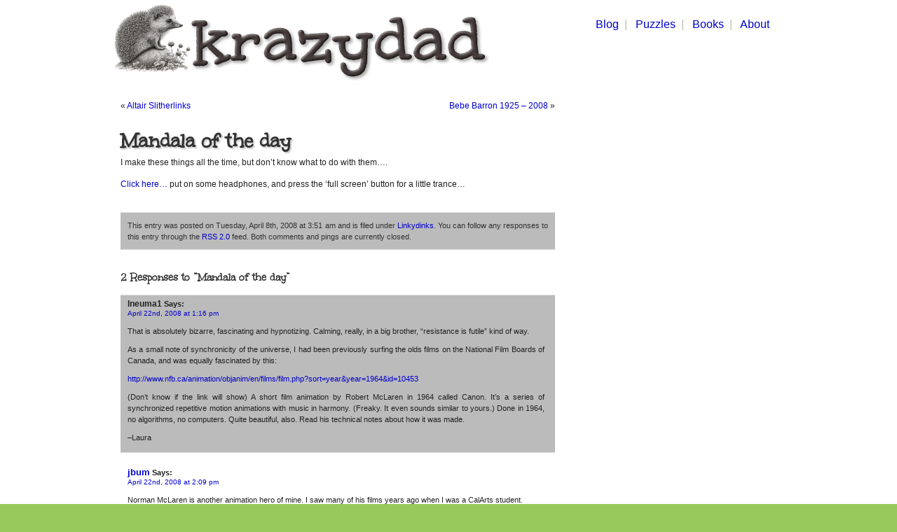

--- FILE ---
content_type: text/html; charset=UTF-8
request_url: https://blog.krazydad.com/2008/04/08/mandala-of-the-day/
body_size: 7621
content:
<!DOCTYPE html PUBLIC "-//W3C//DTD XHTML 1.0 Transitional//EN" "http://www.w3.org/TR/xhtml1/DTD/xhtml1-transitional.dtd">
<html xmlns="http://www.w3.org/1999/xhtml">

<head profile="http://gmpg.org/xfn/11">
<script type="text/javascript">var _sf_startpt=(new Date()).getTime()</script><!-- chartbeat -->
<link rel="shortcut icon" href="/krazydad.ico" />
<link href='https://fonts.googleapis.com/css?family=Unkempt' rel='stylesheet' type='text/css'>
    <meta name="verify-v1" content="hf3uGwWjsy0NWW1iBphZLjZw6LFRqBgaoFV4RpcJhkw=" />
    <meta http-equiv="Content-Type" content="text/html; charset=UTF-8" />

	<title>KrazyDad  &raquo; Blog Archive   &raquo; Mandala of the day</title>

	<meta name="generator" content="WordPress 6.5.7" /> <!-- leave this for stats -->

	<link rel="stylesheet" href="https://blog.krazydad.com/wp-content/themes/krazydad/style.css" type="text/css" media="screen" />
	<link rel="alternate" type="application/rss+xml" title="RSS 2.0" href="https://blog.krazydad.com/feed/" />
	<link rel="alternate" type="text/xml" title="RSS .92" href="https://blog.krazydad.com/feed/rss/" />
	<link rel="alternate" type="application/atom+xml" title="Atom 0.3" href="https://blog.krazydad.com/feed/atom/" />
	<link rel="pingback" href="https://blog.krazydad.com/xmlrpc.php" />

	<style type="text/css" media="screen">

		/* BEGIN IMAGE CSS */
			/*	To accomodate differing install paths of WordPress, images are referred only here,
				and not in the wp-layout.css file. If you prefer to use only CSS for colors and what
				not, then go right ahead and delete the following lines, and the image files. */

		body	 	{  }				#page		{  } 
        div.outer { background:#FFFFFF; left:0px; right:0px;  }
        div.inner { background:#FFFFFF; width:976px; margin:0 auto; }
        div.adbar { background:#FFFFFF; }

		#headerimg 	{ background: url('https://blog.krazydad.com/wp-content/themes/krazydad/images/personalheader.jpg') no-repeat top;}

	</style>

		<link rel='archives' title='January 2024' href='https://blog.krazydad.com/2024/01/' />
	<link rel='archives' title='July 2023' href='https://blog.krazydad.com/2023/07/' />
	<link rel='archives' title='December 2022' href='https://blog.krazydad.com/2022/12/' />
	<link rel='archives' title='May 2022' href='https://blog.krazydad.com/2022/05/' />
	<link rel='archives' title='April 2022' href='https://blog.krazydad.com/2022/04/' />
	<link rel='archives' title='September 2020' href='https://blog.krazydad.com/2020/09/' />
	<link rel='archives' title='August 2020' href='https://blog.krazydad.com/2020/08/' />
	<link rel='archives' title='April 2020' href='https://blog.krazydad.com/2020/04/' />
	<link rel='archives' title='March 2020' href='https://blog.krazydad.com/2020/03/' />
	<link rel='archives' title='July 2019' href='https://blog.krazydad.com/2019/07/' />
	<link rel='archives' title='January 2019' href='https://blog.krazydad.com/2019/01/' />
	<link rel='archives' title='May 2018' href='https://blog.krazydad.com/2018/05/' />
	<link rel='archives' title='April 2018' href='https://blog.krazydad.com/2018/04/' />
	<link rel='archives' title='March 2018' href='https://blog.krazydad.com/2018/03/' />
	<link rel='archives' title='February 2018' href='https://blog.krazydad.com/2018/02/' />
	<link rel='archives' title='December 2017' href='https://blog.krazydad.com/2017/12/' />
	<link rel='archives' title='June 2017' href='https://blog.krazydad.com/2017/06/' />
	<link rel='archives' title='March 2017' href='https://blog.krazydad.com/2017/03/' />
	<link rel='archives' title='February 2017' href='https://blog.krazydad.com/2017/02/' />
	<link rel='archives' title='January 2017' href='https://blog.krazydad.com/2017/01/' />
	<link rel='archives' title='December 2016' href='https://blog.krazydad.com/2016/12/' />
	<link rel='archives' title='October 2016' href='https://blog.krazydad.com/2016/10/' />
	<link rel='archives' title='September 2016' href='https://blog.krazydad.com/2016/09/' />
	<link rel='archives' title='March 2016' href='https://blog.krazydad.com/2016/03/' />
	<link rel='archives' title='July 2015' href='https://blog.krazydad.com/2015/07/' />
	<link rel='archives' title='January 2015' href='https://blog.krazydad.com/2015/01/' />
	<link rel='archives' title='November 2014' href='https://blog.krazydad.com/2014/11/' />
	<link rel='archives' title='August 2014' href='https://blog.krazydad.com/2014/08/' />
	<link rel='archives' title='July 2014' href='https://blog.krazydad.com/2014/07/' />
	<link rel='archives' title='June 2014' href='https://blog.krazydad.com/2014/06/' />
	<link rel='archives' title='May 2014' href='https://blog.krazydad.com/2014/05/' />
	<link rel='archives' title='April 2014' href='https://blog.krazydad.com/2014/04/' />
	<link rel='archives' title='February 2014' href='https://blog.krazydad.com/2014/02/' />
	<link rel='archives' title='December 2013' href='https://blog.krazydad.com/2013/12/' />
	<link rel='archives' title='November 2013' href='https://blog.krazydad.com/2013/11/' />
	<link rel='archives' title='August 2013' href='https://blog.krazydad.com/2013/08/' />
	<link rel='archives' title='March 2013' href='https://blog.krazydad.com/2013/03/' />
	<link rel='archives' title='December 2012' href='https://blog.krazydad.com/2012/12/' />
	<link rel='archives' title='September 2012' href='https://blog.krazydad.com/2012/09/' />
	<link rel='archives' title='August 2012' href='https://blog.krazydad.com/2012/08/' />
	<link rel='archives' title='July 2012' href='https://blog.krazydad.com/2012/07/' />
	<link rel='archives' title='June 2012' href='https://blog.krazydad.com/2012/06/' />
	<link rel='archives' title='May 2012' href='https://blog.krazydad.com/2012/05/' />
	<link rel='archives' title='April 2012' href='https://blog.krazydad.com/2012/04/' />
	<link rel='archives' title='March 2012' href='https://blog.krazydad.com/2012/03/' />
	<link rel='archives' title='February 2012' href='https://blog.krazydad.com/2012/02/' />
	<link rel='archives' title='January 2012' href='https://blog.krazydad.com/2012/01/' />
	<link rel='archives' title='December 2011' href='https://blog.krazydad.com/2011/12/' />
	<link rel='archives' title='November 2011' href='https://blog.krazydad.com/2011/11/' />
	<link rel='archives' title='October 2011' href='https://blog.krazydad.com/2011/10/' />
	<link rel='archives' title='September 2011' href='https://blog.krazydad.com/2011/09/' />
	<link rel='archives' title='August 2011' href='https://blog.krazydad.com/2011/08/' />
	<link rel='archives' title='March 2011' href='https://blog.krazydad.com/2011/03/' />
	<link rel='archives' title='January 2011' href='https://blog.krazydad.com/2011/01/' />
	<link rel='archives' title='December 2010' href='https://blog.krazydad.com/2010/12/' />
	<link rel='archives' title='October 2010' href='https://blog.krazydad.com/2010/10/' />
	<link rel='archives' title='September 2010' href='https://blog.krazydad.com/2010/09/' />
	<link rel='archives' title='August 2010' href='https://blog.krazydad.com/2010/08/' />
	<link rel='archives' title='June 2010' href='https://blog.krazydad.com/2010/06/' />
	<link rel='archives' title='May 2010' href='https://blog.krazydad.com/2010/05/' />
	<link rel='archives' title='April 2010' href='https://blog.krazydad.com/2010/04/' />
	<link rel='archives' title='March 2010' href='https://blog.krazydad.com/2010/03/' />
	<link rel='archives' title='February 2010' href='https://blog.krazydad.com/2010/02/' />
	<link rel='archives' title='January 2010' href='https://blog.krazydad.com/2010/01/' />
	<link rel='archives' title='December 2009' href='https://blog.krazydad.com/2009/12/' />
	<link rel='archives' title='November 2009' href='https://blog.krazydad.com/2009/11/' />
	<link rel='archives' title='October 2009' href='https://blog.krazydad.com/2009/10/' />
	<link rel='archives' title='September 2009' href='https://blog.krazydad.com/2009/09/' />
	<link rel='archives' title='August 2009' href='https://blog.krazydad.com/2009/08/' />
	<link rel='archives' title='June 2009' href='https://blog.krazydad.com/2009/06/' />
	<link rel='archives' title='May 2009' href='https://blog.krazydad.com/2009/05/' />
	<link rel='archives' title='April 2009' href='https://blog.krazydad.com/2009/04/' />
	<link rel='archives' title='March 2009' href='https://blog.krazydad.com/2009/03/' />
	<link rel='archives' title='February 2009' href='https://blog.krazydad.com/2009/02/' />
	<link rel='archives' title='January 2009' href='https://blog.krazydad.com/2009/01/' />
	<link rel='archives' title='December 2008' href='https://blog.krazydad.com/2008/12/' />
	<link rel='archives' title='November 2008' href='https://blog.krazydad.com/2008/11/' />
	<link rel='archives' title='October 2008' href='https://blog.krazydad.com/2008/10/' />
	<link rel='archives' title='September 2008' href='https://blog.krazydad.com/2008/09/' />
	<link rel='archives' title='August 2008' href='https://blog.krazydad.com/2008/08/' />
	<link rel='archives' title='July 2008' href='https://blog.krazydad.com/2008/07/' />
	<link rel='archives' title='June 2008' href='https://blog.krazydad.com/2008/06/' />
	<link rel='archives' title='May 2008' href='https://blog.krazydad.com/2008/05/' />
	<link rel='archives' title='April 2008' href='https://blog.krazydad.com/2008/04/' />
	<link rel='archives' title='March 2008' href='https://blog.krazydad.com/2008/03/' />
	<link rel='archives' title='February 2008' href='https://blog.krazydad.com/2008/02/' />
	<link rel='archives' title='January 2008' href='https://blog.krazydad.com/2008/01/' />
	<link rel='archives' title='December 2007' href='https://blog.krazydad.com/2007/12/' />
	<link rel='archives' title='November 2007' href='https://blog.krazydad.com/2007/11/' />
	<link rel='archives' title='October 2007' href='https://blog.krazydad.com/2007/10/' />
	<link rel='archives' title='September 2007' href='https://blog.krazydad.com/2007/09/' />
	<link rel='archives' title='August 2007' href='https://blog.krazydad.com/2007/08/' />
	<link rel='archives' title='July 2007' href='https://blog.krazydad.com/2007/07/' />
	<link rel='archives' title='June 2007' href='https://blog.krazydad.com/2007/06/' />
	<link rel='archives' title='May 2007' href='https://blog.krazydad.com/2007/05/' />
	<link rel='archives' title='April 2007' href='https://blog.krazydad.com/2007/04/' />
	<link rel='archives' title='March 2007' href='https://blog.krazydad.com/2007/03/' />
	<link rel='archives' title='February 2007' href='https://blog.krazydad.com/2007/02/' />
	<link rel='archives' title='January 2007' href='https://blog.krazydad.com/2007/01/' />
	<link rel='archives' title='December 2006' href='https://blog.krazydad.com/2006/12/' />
	<link rel='archives' title='November 2006' href='https://blog.krazydad.com/2006/11/' />
	<link rel='archives' title='October 2006' href='https://blog.krazydad.com/2006/10/' />
	<link rel='archives' title='September 2006' href='https://blog.krazydad.com/2006/09/' />
	<link rel='archives' title='August 2006' href='https://blog.krazydad.com/2006/08/' />
	<link rel='archives' title='July 2006' href='https://blog.krazydad.com/2006/07/' />
	<link rel='archives' title='June 2006' href='https://blog.krazydad.com/2006/06/' />
	<link rel='archives' title='May 2006' href='https://blog.krazydad.com/2006/05/' />
	<link rel='archives' title='April 2006' href='https://blog.krazydad.com/2006/04/' />
	<link rel='archives' title='March 2006' href='https://blog.krazydad.com/2006/03/' />
	<link rel='archives' title='February 2006' href='https://blog.krazydad.com/2006/02/' />
	<link rel='archives' title='January 2006' href='https://blog.krazydad.com/2006/01/' />
	<link rel='archives' title='December 2005' href='https://blog.krazydad.com/2005/12/' />
	<link rel='archives' title='November 2005' href='https://blog.krazydad.com/2005/11/' />
	<link rel='archives' title='October 2005' href='https://blog.krazydad.com/2005/10/' />
	<link rel='archives' title='September 2005' href='https://blog.krazydad.com/2005/09/' />
	<link rel='archives' title='August 2005' href='https://blog.krazydad.com/2005/08/' />
	<link rel='archives' title='June 2005' href='https://blog.krazydad.com/2005/06/' />
	<link rel='archives' title='May 2005' href='https://blog.krazydad.com/2005/05/' />

	<meta name='robots' content='max-image-preview:large' />
<link rel="alternate" type="application/rss+xml" title="KrazyDad &raquo; Mandala of the day Comments Feed" href="https://blog.krazydad.com/2008/04/08/mandala-of-the-day/feed/" />
<script type="text/javascript">
/* <![CDATA[ */
window._wpemojiSettings = {"baseUrl":"https:\/\/s.w.org\/images\/core\/emoji\/15.0.3\/72x72\/","ext":".png","svgUrl":"https:\/\/s.w.org\/images\/core\/emoji\/15.0.3\/svg\/","svgExt":".svg","source":{"concatemoji":"https:\/\/blog.krazydad.com\/wp-includes\/js\/wp-emoji-release.min.js?ver=57390f3b6ff7dfae28ca5807eb9221cc"}};
/*! This file is auto-generated */
!function(i,n){var o,s,e;function c(e){try{var t={supportTests:e,timestamp:(new Date).valueOf()};sessionStorage.setItem(o,JSON.stringify(t))}catch(e){}}function p(e,t,n){e.clearRect(0,0,e.canvas.width,e.canvas.height),e.fillText(t,0,0);var t=new Uint32Array(e.getImageData(0,0,e.canvas.width,e.canvas.height).data),r=(e.clearRect(0,0,e.canvas.width,e.canvas.height),e.fillText(n,0,0),new Uint32Array(e.getImageData(0,0,e.canvas.width,e.canvas.height).data));return t.every(function(e,t){return e===r[t]})}function u(e,t,n){switch(t){case"flag":return n(e,"\ud83c\udff3\ufe0f\u200d\u26a7\ufe0f","\ud83c\udff3\ufe0f\u200b\u26a7\ufe0f")?!1:!n(e,"\ud83c\uddfa\ud83c\uddf3","\ud83c\uddfa\u200b\ud83c\uddf3")&&!n(e,"\ud83c\udff4\udb40\udc67\udb40\udc62\udb40\udc65\udb40\udc6e\udb40\udc67\udb40\udc7f","\ud83c\udff4\u200b\udb40\udc67\u200b\udb40\udc62\u200b\udb40\udc65\u200b\udb40\udc6e\u200b\udb40\udc67\u200b\udb40\udc7f");case"emoji":return!n(e,"\ud83d\udc26\u200d\u2b1b","\ud83d\udc26\u200b\u2b1b")}return!1}function f(e,t,n){var r="undefined"!=typeof WorkerGlobalScope&&self instanceof WorkerGlobalScope?new OffscreenCanvas(300,150):i.createElement("canvas"),a=r.getContext("2d",{willReadFrequently:!0}),o=(a.textBaseline="top",a.font="600 32px Arial",{});return e.forEach(function(e){o[e]=t(a,e,n)}),o}function t(e){var t=i.createElement("script");t.src=e,t.defer=!0,i.head.appendChild(t)}"undefined"!=typeof Promise&&(o="wpEmojiSettingsSupports",s=["flag","emoji"],n.supports={everything:!0,everythingExceptFlag:!0},e=new Promise(function(e){i.addEventListener("DOMContentLoaded",e,{once:!0})}),new Promise(function(t){var n=function(){try{var e=JSON.parse(sessionStorage.getItem(o));if("object"==typeof e&&"number"==typeof e.timestamp&&(new Date).valueOf()<e.timestamp+604800&&"object"==typeof e.supportTests)return e.supportTests}catch(e){}return null}();if(!n){if("undefined"!=typeof Worker&&"undefined"!=typeof OffscreenCanvas&&"undefined"!=typeof URL&&URL.createObjectURL&&"undefined"!=typeof Blob)try{var e="postMessage("+f.toString()+"("+[JSON.stringify(s),u.toString(),p.toString()].join(",")+"));",r=new Blob([e],{type:"text/javascript"}),a=new Worker(URL.createObjectURL(r),{name:"wpTestEmojiSupports"});return void(a.onmessage=function(e){c(n=e.data),a.terminate(),t(n)})}catch(e){}c(n=f(s,u,p))}t(n)}).then(function(e){for(var t in e)n.supports[t]=e[t],n.supports.everything=n.supports.everything&&n.supports[t],"flag"!==t&&(n.supports.everythingExceptFlag=n.supports.everythingExceptFlag&&n.supports[t]);n.supports.everythingExceptFlag=n.supports.everythingExceptFlag&&!n.supports.flag,n.DOMReady=!1,n.readyCallback=function(){n.DOMReady=!0}}).then(function(){return e}).then(function(){var e;n.supports.everything||(n.readyCallback(),(e=n.source||{}).concatemoji?t(e.concatemoji):e.wpemoji&&e.twemoji&&(t(e.twemoji),t(e.wpemoji)))}))}((window,document),window._wpemojiSettings);
/* ]]> */
</script>
<style id='wp-emoji-styles-inline-css' type='text/css'>

	img.wp-smiley, img.emoji {
		display: inline !important;
		border: none !important;
		box-shadow: none !important;
		height: 1em !important;
		width: 1em !important;
		margin: 0 0.07em !important;
		vertical-align: -0.1em !important;
		background: none !important;
		padding: 0 !important;
	}
</style>
<link rel='stylesheet' id='wp-block-library-css' href='https://blog.krazydad.com/wp-includes/css/dist/block-library/style.min.css?ver=57390f3b6ff7dfae28ca5807eb9221cc' type='text/css' media='all' />
<style id='classic-theme-styles-inline-css' type='text/css'>
/*! This file is auto-generated */
.wp-block-button__link{color:#fff;background-color:#32373c;border-radius:9999px;box-shadow:none;text-decoration:none;padding:calc(.667em + 2px) calc(1.333em + 2px);font-size:1.125em}.wp-block-file__button{background:#32373c;color:#fff;text-decoration:none}
</style>
<style id='global-styles-inline-css' type='text/css'>
body{--wp--preset--color--black: #000000;--wp--preset--color--cyan-bluish-gray: #abb8c3;--wp--preset--color--white: #ffffff;--wp--preset--color--pale-pink: #f78da7;--wp--preset--color--vivid-red: #cf2e2e;--wp--preset--color--luminous-vivid-orange: #ff6900;--wp--preset--color--luminous-vivid-amber: #fcb900;--wp--preset--color--light-green-cyan: #7bdcb5;--wp--preset--color--vivid-green-cyan: #00d084;--wp--preset--color--pale-cyan-blue: #8ed1fc;--wp--preset--color--vivid-cyan-blue: #0693e3;--wp--preset--color--vivid-purple: #9b51e0;--wp--preset--gradient--vivid-cyan-blue-to-vivid-purple: linear-gradient(135deg,rgba(6,147,227,1) 0%,rgb(155,81,224) 100%);--wp--preset--gradient--light-green-cyan-to-vivid-green-cyan: linear-gradient(135deg,rgb(122,220,180) 0%,rgb(0,208,130) 100%);--wp--preset--gradient--luminous-vivid-amber-to-luminous-vivid-orange: linear-gradient(135deg,rgba(252,185,0,1) 0%,rgba(255,105,0,1) 100%);--wp--preset--gradient--luminous-vivid-orange-to-vivid-red: linear-gradient(135deg,rgba(255,105,0,1) 0%,rgb(207,46,46) 100%);--wp--preset--gradient--very-light-gray-to-cyan-bluish-gray: linear-gradient(135deg,rgb(238,238,238) 0%,rgb(169,184,195) 100%);--wp--preset--gradient--cool-to-warm-spectrum: linear-gradient(135deg,rgb(74,234,220) 0%,rgb(151,120,209) 20%,rgb(207,42,186) 40%,rgb(238,44,130) 60%,rgb(251,105,98) 80%,rgb(254,248,76) 100%);--wp--preset--gradient--blush-light-purple: linear-gradient(135deg,rgb(255,206,236) 0%,rgb(152,150,240) 100%);--wp--preset--gradient--blush-bordeaux: linear-gradient(135deg,rgb(254,205,165) 0%,rgb(254,45,45) 50%,rgb(107,0,62) 100%);--wp--preset--gradient--luminous-dusk: linear-gradient(135deg,rgb(255,203,112) 0%,rgb(199,81,192) 50%,rgb(65,88,208) 100%);--wp--preset--gradient--pale-ocean: linear-gradient(135deg,rgb(255,245,203) 0%,rgb(182,227,212) 50%,rgb(51,167,181) 100%);--wp--preset--gradient--electric-grass: linear-gradient(135deg,rgb(202,248,128) 0%,rgb(113,206,126) 100%);--wp--preset--gradient--midnight: linear-gradient(135deg,rgb(2,3,129) 0%,rgb(40,116,252) 100%);--wp--preset--font-size--small: 13px;--wp--preset--font-size--medium: 20px;--wp--preset--font-size--large: 36px;--wp--preset--font-size--x-large: 42px;--wp--preset--spacing--20: 0.44rem;--wp--preset--spacing--30: 0.67rem;--wp--preset--spacing--40: 1rem;--wp--preset--spacing--50: 1.5rem;--wp--preset--spacing--60: 2.25rem;--wp--preset--spacing--70: 3.38rem;--wp--preset--spacing--80: 5.06rem;--wp--preset--shadow--natural: 6px 6px 9px rgba(0, 0, 0, 0.2);--wp--preset--shadow--deep: 12px 12px 50px rgba(0, 0, 0, 0.4);--wp--preset--shadow--sharp: 6px 6px 0px rgba(0, 0, 0, 0.2);--wp--preset--shadow--outlined: 6px 6px 0px -3px rgba(255, 255, 255, 1), 6px 6px rgba(0, 0, 0, 1);--wp--preset--shadow--crisp: 6px 6px 0px rgba(0, 0, 0, 1);}:where(.is-layout-flex){gap: 0.5em;}:where(.is-layout-grid){gap: 0.5em;}body .is-layout-flex{display: flex;}body .is-layout-flex{flex-wrap: wrap;align-items: center;}body .is-layout-flex > *{margin: 0;}body .is-layout-grid{display: grid;}body .is-layout-grid > *{margin: 0;}:where(.wp-block-columns.is-layout-flex){gap: 2em;}:where(.wp-block-columns.is-layout-grid){gap: 2em;}:where(.wp-block-post-template.is-layout-flex){gap: 1.25em;}:where(.wp-block-post-template.is-layout-grid){gap: 1.25em;}.has-black-color{color: var(--wp--preset--color--black) !important;}.has-cyan-bluish-gray-color{color: var(--wp--preset--color--cyan-bluish-gray) !important;}.has-white-color{color: var(--wp--preset--color--white) !important;}.has-pale-pink-color{color: var(--wp--preset--color--pale-pink) !important;}.has-vivid-red-color{color: var(--wp--preset--color--vivid-red) !important;}.has-luminous-vivid-orange-color{color: var(--wp--preset--color--luminous-vivid-orange) !important;}.has-luminous-vivid-amber-color{color: var(--wp--preset--color--luminous-vivid-amber) !important;}.has-light-green-cyan-color{color: var(--wp--preset--color--light-green-cyan) !important;}.has-vivid-green-cyan-color{color: var(--wp--preset--color--vivid-green-cyan) !important;}.has-pale-cyan-blue-color{color: var(--wp--preset--color--pale-cyan-blue) !important;}.has-vivid-cyan-blue-color{color: var(--wp--preset--color--vivid-cyan-blue) !important;}.has-vivid-purple-color{color: var(--wp--preset--color--vivid-purple) !important;}.has-black-background-color{background-color: var(--wp--preset--color--black) !important;}.has-cyan-bluish-gray-background-color{background-color: var(--wp--preset--color--cyan-bluish-gray) !important;}.has-white-background-color{background-color: var(--wp--preset--color--white) !important;}.has-pale-pink-background-color{background-color: var(--wp--preset--color--pale-pink) !important;}.has-vivid-red-background-color{background-color: var(--wp--preset--color--vivid-red) !important;}.has-luminous-vivid-orange-background-color{background-color: var(--wp--preset--color--luminous-vivid-orange) !important;}.has-luminous-vivid-amber-background-color{background-color: var(--wp--preset--color--luminous-vivid-amber) !important;}.has-light-green-cyan-background-color{background-color: var(--wp--preset--color--light-green-cyan) !important;}.has-vivid-green-cyan-background-color{background-color: var(--wp--preset--color--vivid-green-cyan) !important;}.has-pale-cyan-blue-background-color{background-color: var(--wp--preset--color--pale-cyan-blue) !important;}.has-vivid-cyan-blue-background-color{background-color: var(--wp--preset--color--vivid-cyan-blue) !important;}.has-vivid-purple-background-color{background-color: var(--wp--preset--color--vivid-purple) !important;}.has-black-border-color{border-color: var(--wp--preset--color--black) !important;}.has-cyan-bluish-gray-border-color{border-color: var(--wp--preset--color--cyan-bluish-gray) !important;}.has-white-border-color{border-color: var(--wp--preset--color--white) !important;}.has-pale-pink-border-color{border-color: var(--wp--preset--color--pale-pink) !important;}.has-vivid-red-border-color{border-color: var(--wp--preset--color--vivid-red) !important;}.has-luminous-vivid-orange-border-color{border-color: var(--wp--preset--color--luminous-vivid-orange) !important;}.has-luminous-vivid-amber-border-color{border-color: var(--wp--preset--color--luminous-vivid-amber) !important;}.has-light-green-cyan-border-color{border-color: var(--wp--preset--color--light-green-cyan) !important;}.has-vivid-green-cyan-border-color{border-color: var(--wp--preset--color--vivid-green-cyan) !important;}.has-pale-cyan-blue-border-color{border-color: var(--wp--preset--color--pale-cyan-blue) !important;}.has-vivid-cyan-blue-border-color{border-color: var(--wp--preset--color--vivid-cyan-blue) !important;}.has-vivid-purple-border-color{border-color: var(--wp--preset--color--vivid-purple) !important;}.has-vivid-cyan-blue-to-vivid-purple-gradient-background{background: var(--wp--preset--gradient--vivid-cyan-blue-to-vivid-purple) !important;}.has-light-green-cyan-to-vivid-green-cyan-gradient-background{background: var(--wp--preset--gradient--light-green-cyan-to-vivid-green-cyan) !important;}.has-luminous-vivid-amber-to-luminous-vivid-orange-gradient-background{background: var(--wp--preset--gradient--luminous-vivid-amber-to-luminous-vivid-orange) !important;}.has-luminous-vivid-orange-to-vivid-red-gradient-background{background: var(--wp--preset--gradient--luminous-vivid-orange-to-vivid-red) !important;}.has-very-light-gray-to-cyan-bluish-gray-gradient-background{background: var(--wp--preset--gradient--very-light-gray-to-cyan-bluish-gray) !important;}.has-cool-to-warm-spectrum-gradient-background{background: var(--wp--preset--gradient--cool-to-warm-spectrum) !important;}.has-blush-light-purple-gradient-background{background: var(--wp--preset--gradient--blush-light-purple) !important;}.has-blush-bordeaux-gradient-background{background: var(--wp--preset--gradient--blush-bordeaux) !important;}.has-luminous-dusk-gradient-background{background: var(--wp--preset--gradient--luminous-dusk) !important;}.has-pale-ocean-gradient-background{background: var(--wp--preset--gradient--pale-ocean) !important;}.has-electric-grass-gradient-background{background: var(--wp--preset--gradient--electric-grass) !important;}.has-midnight-gradient-background{background: var(--wp--preset--gradient--midnight) !important;}.has-small-font-size{font-size: var(--wp--preset--font-size--small) !important;}.has-medium-font-size{font-size: var(--wp--preset--font-size--medium) !important;}.has-large-font-size{font-size: var(--wp--preset--font-size--large) !important;}.has-x-large-font-size{font-size: var(--wp--preset--font-size--x-large) !important;}
.wp-block-navigation a:where(:not(.wp-element-button)){color: inherit;}
:where(.wp-block-post-template.is-layout-flex){gap: 1.25em;}:where(.wp-block-post-template.is-layout-grid){gap: 1.25em;}
:where(.wp-block-columns.is-layout-flex){gap: 2em;}:where(.wp-block-columns.is-layout-grid){gap: 2em;}
.wp-block-pullquote{font-size: 1.5em;line-height: 1.6;}
</style>
<link rel="https://api.w.org/" href="https://blog.krazydad.com/wp-json/" /><link rel="alternate" type="application/json" href="https://blog.krazydad.com/wp-json/wp/v2/posts/221" /><link rel="EditURI" type="application/rsd+xml" title="RSD" href="https://blog.krazydad.com/xmlrpc.php?rsd" />

<link rel="canonical" href="https://blog.krazydad.com/2008/04/08/mandala-of-the-day/" />
<link rel='shortlink' href='https://blog.krazydad.com/?p=221' />
<link rel="alternate" type="application/json+oembed" href="https://blog.krazydad.com/wp-json/oembed/1.0/embed?url=https%3A%2F%2Fblog.krazydad.com%2F2008%2F04%2F08%2Fmandala-of-the-day%2F" />
<link rel="alternate" type="text/xml+oembed" href="https://blog.krazydad.com/wp-json/oembed/1.0/embed?url=https%3A%2F%2Fblog.krazydad.com%2F2008%2F04%2F08%2Fmandala-of-the-day%2F&#038;format=xml" />

<!-- Protected by WP-SpamFree :: JS BEGIN -->
<script type="text/javascript" src="https://blog.krazydad.com/wp-content/plugins/wp-spamfree/js/wpsfv2-js.php"></script> 
<!-- Protected by WP-SpamFree :: JS END -->

<!-- Google tag (gtag.js) -->
<script async src="https://www.googletagmanager.com/gtag/js?id=G-8KRHL58DKB"></script>
<script>
  window.dataLayer = window.dataLayer || [];
  function gtag(){dataLayer.push(arguments);}
  gtag('js', new Date());

  gtag('config', 'G-8KRHL58DKB');
</script>
</head>
<body>
<div class="outer" align=center>
<div class="inner">
<div class="adbar">
<!-- ad, if any, goes here -->
</div> <!-- adbar -->
<div>
<table cellpadding=0 cellspacing=0 border=0 width="100%">
<tr>
<td width=549 align=center height=122><a href="/" title="Creator of software toys of wondrous delight."><img src="/img/kz_whitelogo_wood2.jpg" width=549 height=122 border=0></a>
</td>
<td width=100% align=right valign=top>
  <table class="hdrmenu" cellpadding=0 cellspacing=0 border=0>
  <tr><td><img src="/img/dot.gif" width=1 height=8 alt="" /></td></tr>
  <tr><td align="right">
  <font size="3">
  <br/>
  <a class="outer" href="/" title="Current Events in the land of KrazyDad">Blog</a>&nbsp;&nbsp;|&nbsp;&nbsp;
  <a class="outer" href="https://krazydad.com/puzzles.php" title="Free Printable Puzzles">Puzzles</a>&nbsp;&nbsp;|&nbsp;&nbsp;
  <a class="outer" href="https://krazydad.com/books/" title="Books by Jim Bumgardner">Books</a>&nbsp;&nbsp;|&nbsp;&nbsp;
  <!-- <a class="outer" href="https://krazydad.com/fungames.php" title="Games and Software Toys">Fun & Games</a>&nbsp;&nbsp;|&nbsp;&nbsp; -->
  <a class="outer" href="https://krazydad.com/about.php" title="Learn all about me, you curious person.">About</a><br/>
<!-- Place this render call where appropriate -->
<script type="text/javascript">
  (function() {
    var po = document.createElement('script'); po.type = 'text/javascript'; po.async = true;
    po.src = 'https://apis.google.com/js/plusone.js';
    var s = document.getElementsByTagName('script')[0]; s.parentNode.insertBefore(po, s);
  })();
</script>
  </font>
  </td></tr></table>
</td>
<td width=30><img src="/img/dot.gif" width=30 height=60></td>

</tr>
</table>
<table class='bdy' width="100%" border=0 cellpadding=0 cellspacing=0>
<tr>
<td valign=top width=640>

	<div id="content" class="widecolumn">
				
  	
		<div class="navigation">
			<div class="alignleft">&laquo; <a href="https://blog.krazydad.com/2008/03/28/altair-slitherlinks/">Altair Slitherlinks</a></div>
			<div class="alignright"> <a href="https://blog.krazydad.com/2008/04/23/bebe-barron-1925-2008/">Bebe Barron 1925 &#8211; 2008</a> &raquo;</div>
		</div>
	
		<div class="post">
			<h2 id="post-221"><a href="https://blog.krazydad.com/2008/04/08/mandala-of-the-day/" rel="bookmark" title="Permanent Link: Mandala of the day">Mandala of the day</a></h2>
	
			<div class="entrytext">
				<p>I make these things all the time, but don&#8217;t know what to do with them&#8230;.</p>
<p><a href="https://krazydad.com/mandala.php">Click here&#8230;</a> put on some headphones, and press the &#8216;full screen&#8217; button for a little trance&#8230;</p>
	
					
				<p class="postmetadata alt">
					<small>
						This entry was posted
						 
						on Tuesday, April 8th, 2008 at 3:51 am						and is filed under <a href="https://blog.krazydad.com/category/linkydinks/" rel="category tag">Linkydinks</a>.
						You can follow any responses to this entry through the <a href="https://blog.krazydad.com/2008/04/08/mandala-of-the-day/feed/">RSS 2.0</a> feed. 
						
													Both comments and pings are currently closed.			
						
												
					</small>
				</p>
	
			</div>
		</div>
		
	
<!-- You can start editing here. -->

	<h3 id="comments">2 Responses to &#8220;Mandala of the day&#8221;</h3> 

	<ol class="commentlist">

	
		<li class="alt" id="comment-41556">
			<cite>lneuma1</cite> Says:
						<br />

			<small class="commentmetadata"><a href="#comment-41556" title="">April 22nd, 2008 at 1:16 pm</a> </small>

			<p>That is absolutely bizarre, fascinating and hypnotizing. Calming, really, in a big brother, &#8220;resistance is futile&#8221; kind of way.</p>
<p>As a small note of synchronicity of the universe, I had been previously surfing the olds films on the National Film Boards of Canada, and was equally fascinated by this:</p>
<p><a href="http://www.nfb.ca/animation/objanim/en/films/film.php?sort=year&#038;year=1964&#038;id=10453" rel="nofollow ugc">http://www.nfb.ca/animation/objanim/en/films/film.php?sort=year&#038;year=1964&#038;id=10453</a></p>
<p>(Don&#8217;t know if the link will show) A short film animation by Robert McLaren in 1964 called Canon. It&#8217;s a series of synchronized repetitive motion animations with music in harmony. (Freaky. It even sounds similar to yours.) Done in 1964, no algorithms, no computers. Quite beautiful, also. Read his technical notes about how it was made.</p>
<p>&#8211;Laura</p>

		</li>

	
	
		<li class="" id="comment-41558">
			<cite><a href="http://www.krazydad.com" class="url" rel="ugc external nofollow">jbum</a></cite> Says:
						<br />

			<small class="commentmetadata"><a href="#comment-41558" title="">April 22nd, 2008 at 2:09 pm</a> </small>

			<p>Norman McLaren is another animation hero of mine. I saw many of his films years ago when I was a CalArts student.</p>

		</li>

	
	
	</ol>

 

	
		
	</div>

<!-- get adbar begin -->


</td>
<td width=20 valign=top align=right>
<br>
<br>
<br>
<br>
<img src="/img/dot.gif" width=120 height=60>
<p>

<!-- get adbar end -->

</td>
</tr></table>

</div> <!-- end logo -->
</div> <!-- inner -->

<hr />
<div id="footer">

<p>
		<a href="feed:https://blog.krazydad.com/feed/">Entries (RSS)</a>
		and <a href="feed:https://blog.krazydad.com/comments/feed/">Comments (RSS)</a>.
<br>Copyright &copy; 2026 Jim Bumgardner.  All Rights Reserved.<br>
<a href="https://krazydad.com/privacy/">Privacy Policy</a><br>
<a rel="author" href="https://plus.google.com/109972214378981665730?rel=author">Google Profile</a></br>
<a href="https://krazydad.com/contactme.php">Send Jim a message.</a>
		<!-- 37 queries. 0.032 seconds. -->
	</p>
</div>
		
</div> <!-- outer -->
<!-- Yahoo Media Player (goose) -->
<script type="text/javascript">
    var YMPParams = 
    {
        volume:0.9,
    }
</script>

</body>
</html>
